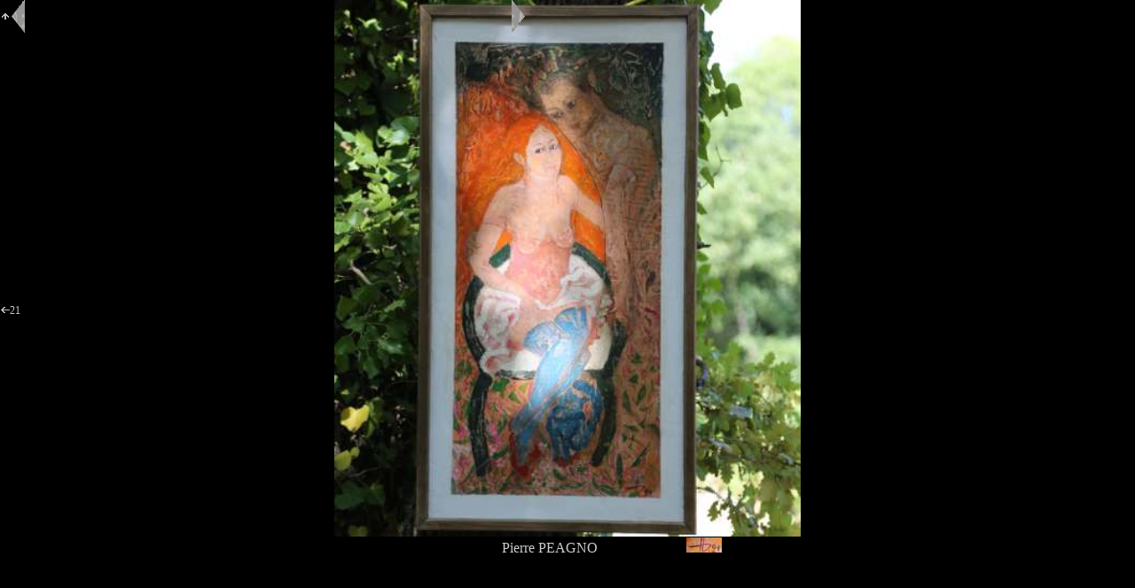

--- FILE ---
content_type: text/html
request_url: http://jsvissouze.com/gerardhoudard/p21-ppeagno.htm
body_size: 946
content:
<HTML><HEAD><META HTTP-EQUIV="Content-Type" CONTENT="text/html"><TITLE>photos du 11/12 septembre 2021</TITLE></HEAD>
<BODY BGCOLOR="#0" leftmargin=0 topmargin=0>
<a href=p20-ppeagno.htm><img src=flh.gif border=0 style='position:absolute; top:15; left:0'></a>
<img src=flhg.gif style='position:absolute; top:346; left:0'>
<span style='font-family:Cambria;color:#cccccc'>
<div style='position:absolute; top:343; left:11'><span style="font-size:9.0pt">21</span></div>
<CENTER>
<img src=2021-21.jpg width=526><br>
<img src=v.gif width=100 height=1><br><img src=v.gif width=100 height=1>Pierre PEAGNO<img src=v.gif width=100 height=1><img src=psous-h21.gif height=17>
 <a href=p20-ppeagno.htm target=chpc><img src=../vers2n.gif width=15 height=38 style='position:absolute; top:0; left:13' border=0></a>
 <a href=p22-blenen.htm target=chpc><img src=../vers2.gif width=15 height=38 style='position:absolute; top:0; left:577' border=0></a>
</BODY></HTML>